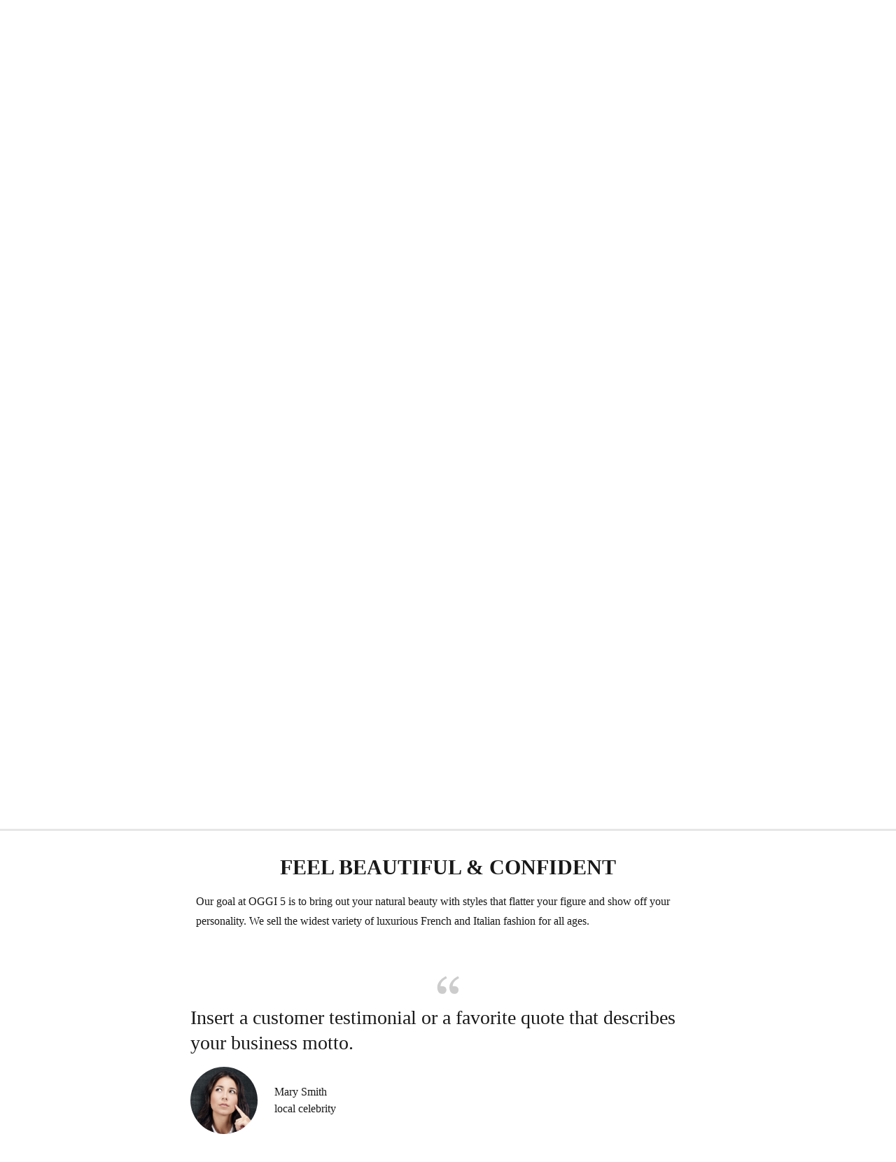

--- FILE ---
content_type: application/javascript;charset=utf-8
request_url: https://app.ecwid.com/categories.js?ownerid=87050542&jsonp=menu.fill
body_size: 996
content:
menu.fill([{"id":149575252,"name":"Pants","nameForUrl":"Pants","link":"#!/Pants/c/149575252","slug":"pants","dataLevel":1,"sub":[{"id":149574252,"name":"Pants","nameForUrl":"Pants","link":"#!/Pants/c/149574252","slug":"pants-1","dataLevel":2,"sub":null},{"id":149574502,"name":"Jumpsuits","nameForUrl":"Jumpsuits","link":"#!/Jumpsuits/c/149574502","slug":"jumpsuits","dataLevel":2,"sub":null}]},{"id":149574003,"name":"Jackets","nameForUrl":"Jackets","link":"#!/Jackets/c/149574003","slug":"jackets","dataLevel":1,"sub":null},{"id":149574004,"name":"Dresses","nameForUrl":"Dresses","link":"#!/Dresses/c/149574004","slug":"dresses","dataLevel":1,"sub":null},{"id":149574254,"name":"Accessories","nameForUrl":"Accessories","link":"#!/Accessories/c/149574254","slug":"accessories","dataLevel":1,"sub":[{"id":149573751,"name":"Bags","nameForUrl":"Bags","link":"#!/Bags/c/149573751","slug":"bags","dataLevel":2,"sub":null},{"id":149573752,"name":"Belts","nameForUrl":"Belts","link":"#!/Belts/c/149573752","slug":"belts","dataLevel":2,"sub":null},{"id":149575002,"name":"Jewelry","nameForUrl":"Jewelry","link":"#!/Jewelry/c/149575002","slug":"jewelry","dataLevel":2,"sub":null},{"id":149573753,"name":"Scarves","nameForUrl":"Scarves","link":"#!/Scarves/c/149573753","slug":"scarves","dataLevel":2,"sub":null},{"id":149574503,"name":"Custom Jewelry","nameForUrl":"Custom Jewelry","link":"#!/Custom-Jewelry/c/149574503","slug":"custom-jewelry","dataLevel":2,"sub":[{"id":149574251,"name":"Sneakers","nameForUrl":"Sneakers","link":"#!/Sneakers/c/149574251","slug":"sneakers","dataLevel":3,"sub":null}]},{"id":149574005,"name":"Gloves","nameForUrl":"Gloves","link":"#!/Gloves/c/149574005","slug":"gloves","dataLevel":2,"sub":null},{"id":149574255,"name":"Hats","nameForUrl":"Hats","link":"#!/Hats/c/149574255","slug":"hats","dataLevel":2,"sub":null}]},{"id":149574006,"name":"OGGI 5 Mademoiselle","nameForUrl":"OGGI 5 Mademoiselle","link":"#!/OGGI-5-Mademoiselle/c/149574006","slug":"oggi-5-mademoiselle","dataLevel":1,"sub":null},{"id":149573253,"name":"OGGI 5 Madame","nameForUrl":"OGGI 5 Madame","link":"#!/OGGI-5-Madame/c/149573253","slug":"oggi-5-madame","dataLevel":1,"sub":null},{"id":149575003,"name":"Tops","nameForUrl":"Tops","link":"#!/Tops/c/149575003","slug":"tops","dataLevel":1,"sub":[{"id":149573501,"name":"Coat","nameForUrl":"Coat","link":"#!/Coat/c/149573501","slug":"coat","dataLevel":2,"sub":null},{"id":149574751,"name":"Sweaters","nameForUrl":"Sweaters","link":"#!/Sweaters/c/149574751","slug":"sweaters","dataLevel":2,"sub":null},{"id":149574253,"name":"Cape","nameForUrl":"Cape","link":"#!/Cape/c/149574253","slug":"cape","dataLevel":2,"sub":null},{"id":149575502,"name":"Cardigan","nameForUrl":"Cardigan","link":"#!/Cardigan/c/149575502","slug":"cardigan","dataLevel":2,"sub":null},{"id":150798662,"name":"Top","nameForUrl":"Top","link":"#!/Top/c/150798662","slug":"top","dataLevel":2,"sub":null}]},{"id":149573254,"name":"Skirts","nameForUrl":"Skirts","link":"#!/Skirts/c/149573254","slug":"skirts","dataLevel":1,"sub":null},{"id":149575503,"name":"Cardigan","nameForUrl":"Cardigan","link":"#!/Cardigan/c/149575503","slug":"cardigan-149575503","dataLevel":1,"sub":null},{"id":149575253,"name":"Best Seller","nameForUrl":"Best Seller","link":"#!/Best-Seller/c/149575253","slug":"best-seller-149575253","dataLevel":1,"sub":null},{"id":149574752,"name":"Sweaters","nameForUrl":"Sweaters","link":"#!/Sweaters/c/149574752","slug":"sweaters-149574752","dataLevel":1,"sub":null},{"id":149575504,"name":"Best Seller","nameForUrl":"Best Seller","link":"#!/Best-Seller/c/149575504","slug":"best-seller","dataLevel":1,"sub":null},{"id":149574753,"name":"Hats","nameForUrl":"Hats","link":"#!/Hats/c/149574753","slug":"hats-149574753","dataLevel":1,"sub":null},{"id":149575254,"name":"Belts","nameForUrl":"Belts","link":"#!/Belts/c/149575254","slug":"belts-149575254","dataLevel":1,"sub":null},{"id":149575255,"name":"Cape","nameForUrl":"Cape","link":"#!/Cape/c/149575255","slug":"cape-149575255","dataLevel":1,"sub":null},{"id":149575004,"name":"Coats","nameForUrl":"Coats","link":"#!/Coats/c/149575004","slug":"coats","dataLevel":1,"sub":null},{"id":155957870,"name":"HandBags","nameForUrl":"HandBags","link":"#!/HandBags/c/155957870","slug":"handbags","dataLevel":1,"sub":null},{"id":173884337,"name":"Trend","nameForUrl":"Trend","link":"#!/Trend/c/173884337","slug":"trend","dataLevel":1,"sub":null}]);
